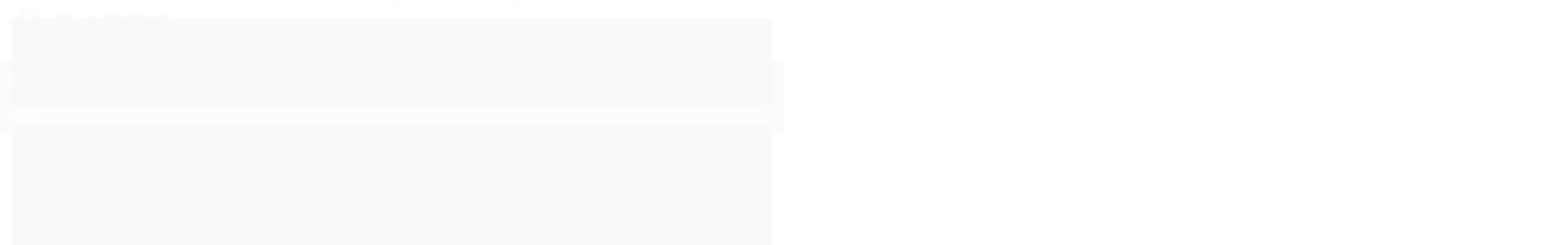

--- FILE ---
content_type: text/html; charset=utf-8
request_url: https://www.sadde.com.br/novo-stimulus-physio-htm-aparelho-de-multicorrentes-02-canais
body_size: 18749
content:

<!DOCTYPE html>
<html lang="pt-br">
  <head>
    <meta charset="utf-8">
    <meta content='width=device-width, initial-scale=1.0, maximum-scale=2.0' name='viewport' />
    <title>Novo Stimulus Physio HTM - Aparelho de Multicorrentes - 04 Canais - SADDE | Tecnologia em Saúde</title>
    <meta http-equiv="X-UA-Compatible" content="IE=edge">
    <meta name="generator" content="Loja Integrada" />

    <link rel="dns-prefetch" href="https://cdn.awsli.com.br/">
    <link rel="preconnect" href="https://cdn.awsli.com.br/">
    <link rel="preconnect" href="https://fonts.googleapis.com">
    <link rel="preconnect" href="https://fonts.gstatic.com" crossorigin>

    
  
      <meta property="og:url" content="https://www.sadde.com.br/novo-stimulus-physio-htm-aparelho-de-multicorrentes-02-canais" />
      <meta property="og:type" content="website" />
      <meta property="og:site_name" content="SADDE | Tecnologia em Saúde" />
      <meta property="og:locale" content="pt_BR" />
    
  <!-- Metadata para o facebook -->
  <meta property="og:type" content="website" />
  <meta property="og:title" content="Novo Stimulus Physio HTM - Aparelho de Multicorrentes - 04 Canais" />
  <meta property="og:image" content="https://cdn.awsli.com.br/800x800/236/236297/produto/104947572/f9ea23b417.jpg" />
  <meta name="twitter:card" content="product" />
  
  <meta name="twitter:domain" content="www.sadde.com.br" />
  <meta name="twitter:url" content="https://www.sadde.com.br/novo-stimulus-physio-htm-aparelho-de-multicorrentes-02-canais?utm_source=twitter&utm_medium=twitter&utm_campaign=twitter" />
  <meta name="twitter:title" content="Novo Stimulus Physio HTM - Aparelho de Multicorrentes - 04 Canais" />
  <meta name="twitter:description" content="O Stimulus Physio 4 Canais é um aparelho de correntes excitomotoras para tratamentos nas áreas da fisioterapia. Com 4 canais de saída com controles independentes, com as correntes TENS, FES, RUSSA, High Force, Medium Force e Soft Force (com frequência de 1000, 2500, 4000 e 8000Hz), ele permite a programação de todos os parâmetros. Além disso, possui 47 protocolos pré-programados, bem como a possibilidade de salvar protocolos individuais. É indicado para fortalecimento muscular, analgesia, reabilitação, drenagem de edemas, reparo tecidual e permite realizar eltroacupuntura. Utilizada para bloquear a dor, a corrente TENS é uma corrente indispensável na reabilitação. Já para a falta de movimento, a corrente FES é ideal, pois auxilia na volta a função do músculo e atua na reaprendizagem do movimento. A corrente Russa e a High, Medium e Soft force, aumentam o tônus muscular e ganho de força, fortalecendo as fibras musculares. Na eletroacupuntura, o Stimulus Physio possui protocolos para reabilitação e estética, utiliza agulhas de acupuntura e é indicado para dor, sedação ou tonificação de pontos e também rejuvenescimento e celulite, entre outros protocolos." />
  <meta name="twitter:image" content="https://cdn.awsli.com.br/300x300/236/236297/produto/104947572/f9ea23b417.jpg" />
  <meta name="twitter:label1" content="Código" />
  <meta name="twitter:data1" content="G2G9TVM9G" />
  <meta name="twitter:label2" content="Disponibilidade" />
  <meta name="twitter:data2" content="Disponível" />


    
  
    <script>
      setTimeout(function() {
        if (typeof removePageLoading === 'function') {
          removePageLoading();
        };
      }, 7000);
    </script>
  



    

  

    <link rel="canonical" href="https://www.sadde.com.br/novo-stimulus-physio-htm-aparelho-de-multicorrentes-02-canais" />
  



  <meta name="description" content="O Stimulus Physio 4 Canais é um aparelho de correntes excitomotoras para tratamentos nas áreas da fisioterapia. Com 4 canais de saída com controles independentes, com as correntes TENS, FES, RUSSA, High Force, Medium Force e Soft Force (com frequência de 1000, 2500, 4000 e 8000Hz), ele permite a programação de todos os parâmetros. Além disso, possui 47 protocolos pré-programados, bem como a possibilidade de salvar protocolos individuais. É indicado para fortalecimento muscular, analgesia, reabilitação, drenagem de edemas, reparo tecidual e permite realizar eltroacupuntura. Utilizada para bloquear a dor, a corrente TENS é uma corrente indispensável na reabilitação. Já para a falta de movimento, a corrente FES é ideal, pois auxilia na volta a função do músculo e atua na reaprendizagem do movimento. A corrente Russa e a High, Medium e Soft force, aumentam o tônus muscular e ganho de força, fortalecendo as fibras musculares. Na eletroacupuntura, o Stimulus Physio possui protocolos para reabilitação e estética, utiliza agulhas de acupuntura e é indicado para dor, sedação ou tonificação de pontos e também rejuvenescimento e celulite, entre outros protocolos." />
  <meta property="og:description" content="O Stimulus Physio 4 Canais é um aparelho de correntes excitomotoras para tratamentos nas áreas da fisioterapia. Com 4 canais de saída com controles independentes, com as correntes TENS, FES, RUSSA, High Force, Medium Force e Soft Force (com frequência de 1000, 2500, 4000 e 8000Hz), ele permite a programação de todos os parâmetros. Além disso, possui 47 protocolos pré-programados, bem como a possibilidade de salvar protocolos individuais. É indicado para fortalecimento muscular, analgesia, reabilitação, drenagem de edemas, reparo tecidual e permite realizar eltroacupuntura. Utilizada para bloquear a dor, a corrente TENS é uma corrente indispensável na reabilitação. Já para a falta de movimento, a corrente FES é ideal, pois auxilia na volta a função do músculo e atua na reaprendizagem do movimento. A corrente Russa e a High, Medium e Soft force, aumentam o tônus muscular e ganho de força, fortalecendo as fibras musculares. Na eletroacupuntura, o Stimulus Physio possui protocolos para reabilitação e estética, utiliza agulhas de acupuntura e é indicado para dor, sedação ou tonificação de pontos e também rejuvenescimento e celulite, entre outros protocolos." />







  <meta name="robots" content="index, follow" />



    
      
        <link rel="shortcut icon" href="https://cdn.awsli.com.br/236/236297/favicon/60ecf1ed01.png" />
      
      <link rel="icon" href="https://cdn.awsli.com.br/236/236297/favicon/60ecf1ed01.png" sizes="192x192">
    
    
      <meta name="theme-color" content="#175E7F">
    

    
      <link rel="stylesheet" href="https://cdn.awsli.com.br/production/static/loja/estrutura/v1/css/all.min.css?v=55c1a87" type="text/css">
    
    <!--[if lte IE 8]><link rel="stylesheet" href="https://cdn.awsli.com.br/production/static/loja/estrutura/v1/css/ie-fix.min.css" type="text/css"><![endif]-->
    <!--[if lte IE 9]><style type="text/css">.lateral-fulbanner { position: relative; }</style><![endif]-->

    

    
    
      <link href="https://fonts.googleapis.com/css2?family=Open%20Sans:wght@300;400;600;700&display=swap" rel="stylesheet">
    

    
      <link rel="stylesheet" href="https://cdn.awsli.com.br/production/static/loja/estrutura/v1/css/bootstrap-responsive.css?v=55c1a87" type="text/css">
      <link rel="stylesheet" href="https://cdn.awsli.com.br/production/static/loja/estrutura/v1/css/style-responsive.css?v=55c1a87">
    

    <link rel="stylesheet" href="/tema.css?v=20250128-012903">

    

    <script type="text/javascript">
      var LOJA_ID = 236297;
      var MEDIA_URL = "https://cdn.awsli.com.br/";
      var API_URL_PUBLIC = 'https://api.awsli.com.br/';
      
        var CARRINHO_PRODS = [];
      
      var ENVIO_ESCOLHIDO = 0;
      var ENVIO_ESCOLHIDO_CODE = 0;
      var CONTRATO_INTERNACIONAL = false;
      var CONTRATO_BRAZIL = !CONTRATO_INTERNACIONAL;
      var IS_STORE_ASYNC = true;
      var IS_CLIENTE_ANONIMO = false;
    </script>

    

    <!-- Editor Visual -->
    

    <script>
      

      const isPreview = JSON.parse(sessionStorage.getItem('preview', true));
      if (isPreview) {
        const url = location.href
        location.search === '' && url + (location.search = '?preview=None')
      }
    </script>

    
      <script src="https://cdn.awsli.com.br/production/static/loja/estrutura/v1/js/all.min.js?v=55c1a87"></script>
    
    <!-- HTML5 shim and Respond.js IE8 support of HTML5 elements and media queries -->
    <!--[if lt IE 9]>
      <script src="https://oss.maxcdn.com/html5shiv/3.7.2/html5shiv.min.js"></script>
      <script src="https://oss.maxcdn.com/respond/1.4.2/respond.min.js"></script>
    <![endif]-->

    <link rel="stylesheet" href="https://cdn.awsli.com.br/production/static/loja/estrutura/v1/css/slick.min.css" type="text/css">
    <script src="https://cdn.awsli.com.br/production/static/loja/estrutura/v1/js/slick.min.js?v=55c1a87"></script>
    <link rel="stylesheet" href="https://cdn.awsli.com.br/production/static/css/jquery.fancybox.min.css" type="text/css" />
    <script src="https://cdn.awsli.com.br/production/static/js/jquery/jquery.fancybox.pack.min.js"></script>

    
    

  
  <link rel="stylesheet" href="https://cdn.awsli.com.br/production/static/loja/estrutura/v1/css/imagezoom.min.css" type="text/css">
  <script src="https://cdn.awsli.com.br/production/static/loja/estrutura/v1/js/jquery.imagezoom.min.js"></script>

  <script type="text/javascript">
    var PRODUTO_ID = '104947572';
    var URL_PRODUTO_FRETE_CALCULAR = 'https://www.sadde.com.br/carrinho/frete';
    var variacoes = undefined;
    var grades = undefined;
    var imagem_grande = "https://cdn.awsli.com.br/2500x2500/236/236297/produto/104947572/f9ea23b417.jpg";
    var produto_grades_imagens = {};
    var produto_preco_sob_consulta = true;
    var produto_preco = undefined;
  </script>
  <script type="text/javascript" src="https://cdn.awsli.com.br/production/static/loja/estrutura/v1/js/produto.min.js?v=55c1a87"></script>
  <script type="text/javascript" src="https://cdn.awsli.com.br/production/static/loja/estrutura/v1/js/eventos-pixel-produto.min.js?v=55c1a87"></script>


    
      
        <!-- Facebook Pixel Code -->
<script>
!function(f,b,e,v,n,t,s){if(f.fbq)return;n=f.fbq=function(){n.callMethod?
n.callMethod.apply(n,arguments):n.queue.push(arguments)};if(!f._fbq)f._fbq=n;
n.push=n;n.loaded=!0;n.version='2.0';n.queue=[];t=b.createElement(e);t.async=!0;
t.src=v;s=b.getElementsByTagName(e)[0];s.parentNode.insertBefore(t,s)}(window,
document,'script','https://connect.facebook.net/en_US/fbevents.js');

fbq('init', '4757619870949500');
fbq('track', "PageView");


  fbq('track', 'ViewContent', {
    
      content_type: 'product',
    
    content_ids: ['G2G9TVM9G'],
    content_name: 'Novo Stimulus Physio HTM \u002D Aparelho de Multicorrentes \u002D 04 Canais',
    value: 1290.00,
    currency: 'BRL'
  });



</script>
<noscript><img height="1" width="1" style="display:none"
src="https://www.facebook.com/tr?id=4757619870949500&ev=PageView&noscript=1"
/></noscript>
<!-- End Facebook Pixel Code -->
      
        <script>
  (function(i,s,o,g,r,a,m){i['GoogleAnalyticsObject']=r;i[r]=i[r]||function(){
  (i[r].q=i[r].q||[]).push(arguments)},i[r].l=1*new Date();a=s.createElement(o),
  m=s.getElementsByTagName(o)[0];a.async=1;a.src=g;m.parentNode.insertBefore(a,m)
  })(window,document,'script','//www.google-analytics.com/analytics.js','ga');

  ga('create', 'UA-205089047-1', document.domain.replace(/^(www|store|loja)\./,''));
  ga('require', 'displayfeatures');
  
  
    ga('set', 'ecomm_prodid', 'G2G9TVM9G');
    ga('set', 'ecomm_pagetype', 'product');
    
  
  
  
  ga('send', 'pageview');
</script>

      
        <!-- Global site tag (gtag.js) - Google Analytics -->
<script async src="https://www.googletagmanager.com/gtag/js?l=LIgtagDataLayer&id=AW-10873153110"></script>
<script>
  window.LIgtagDataLayer = window.LIgtagDataLayer || [];
  function LIgtag(){LIgtagDataLayer.push(arguments);}
  LIgtag('js', new Date());

  LIgtag('set', {
    'currency': 'BRL',
    'country': 'BR'
  });
  
  LIgtag('config', 'AW-10873153110');

  if(window.performance) {
    var timeSincePageLoad = Math.round(performance.now());
    LIgtag('event', 'timing_complete', {
      'name': 'load',
      'time': timeSincePageLoad
    });
  }

  $(document).on('li_view_home', function(_, eventID) {
    LIgtag('event', 'view_home');
  });

  $(document).on('li_select_product', function(_, eventID, data) {
    LIgtag('event', 'select_item', data);
  });

  $(document).on('li_start_contact', function(_, eventID, value) {
    LIgtag('event', 'start_contact', {
      value
    });
  });

  $(document).on('li_view_catalog', function(_, eventID) {
    LIgtag('event', 'view_catalog');
  });

  $(document).on('li_search', function(_, eventID, search_term) {
    LIgtag('event', 'search', {
      search_term
    });
  });

  $(document).on('li_filter_products', function(_, eventID, data) {
    LIgtag('event', 'filter_products', data);
  });

  $(document).on('li_sort_products', function(_, eventID, value) {
    LIgtag('event', 'sort_products', {
      value
    });
  });

  $(document).on('li_view_product', function(_, eventID, item) {
    LIgtag('event', 'view_item', {
      items: [item]
    });
  });

  $(document).on('li_select_variation', function(_, eventID, data) {
    LIgtag('event', 'select_variation', data);
  });

  $(document).on('li_calculate_shipping', function(_, eventID, data) {
    LIgtag('event', 'calculate_shipping', {
      zipcode: data.zipcode
    });
  });

  $(document).on('li_view_cart', function(_, eventID, data) {
    LIgtag('event', 'view_cart', data);
  });

  $(document).on('li_add_to_cart', function(_, eventID, data) {
    LIgtag('event', 'add_to_cart', {
      items: data.items
    });
  });

  $(document).on('li_apply_coupon', function(_, eventID, value) {
    LIgtag('event', 'apply_coupon', {
      value
    });
  });

  $(document).on('li_change_quantity', function(_, eventID, item) {
    LIgtag('event', 'change_quantity', {
      items: [item]
    });
  });

  $(document).on('li_remove_from_cart', function(_, eventID, item) {
    LIgtag('event', 'remove_from_cart', {
      items: [item]
    });
  });

  $(document).on('li_return_home', function(_, eventID) {
    LIgtag('event', 'return_home');
  });

  $(document).on('li_view_checkout', function(_, eventID, data) {
    LIgtag('event', 'begin_checkout', data);
  });

  $(document).on('li_login', function(_, eventID) {
    LIgtag('event', 'login');
  });

  $(document).on('li_change_address', function(_, eventID, value) {
    LIgtag('event', 'change_address', {
      value
    });
  });

  $(document).on('li_change_shipping', function(_, eventID, data) {
    LIgtag('event', 'add_shipping_info', data);
  });

  $(document).on('li_change_payment', function(_, eventID, data) {
    LIgtag('event', 'add_payment_info', data);
  });

  $(document).on('li_start_purchase', function(_, eventID) {
    LIgtag('event', 'start_purchase');
  });

  $(document).on('li_checkout_error', function(_, eventID, value) {
    LIgtag('event', 'checkout_error', {
      value
    });
  });

  $(document).on('li_purchase', function(_, eventID, data) {
    LIgtag('event', 'purchase', data);

    
      LIgtag('event', 'conversion', {
        send_to: 'AW-10873153110/seFDCIuHgZYaENbM3MAo',
        value: data.value,
        currency: data.currency,
        transaction_id: data.transaction_id
      });
    
  });
</script>
      
    

    
<script>
  var url = '/_events/api/setEvent';

  var sendMetrics = function(event, user = {}) {
    var unique_identifier = uuidv4();

    try {
      var data = {
        request: {
          id: unique_identifier,
          environment: 'production'
        },
        store: {
          id: 236297,
          name: 'SADDE | Tecnologia em Saúde',
          test_account: false,
          has_meta_app: window.has_meta_app ?? false,
          li_search: true
        },
        device: {
          is_mobile: /Mobi/.test(window.navigator.userAgent),
          user_agent: window.navigator.userAgent,
          ip: '###device_ip###'
        },
        page: {
          host: window.location.hostname,
          path: window.location.pathname,
          search: window.location.search,
          type: 'product',
          title: document.title,
          referrer: document.referrer
        },
        timestamp: '###server_timestamp###',
        user_timestamp: new Date().toISOString(),
        event,
        origin: 'store'
      };

      if (window.performance) {
        var [timing] = window.performance.getEntriesByType('navigation');

        data['time'] = {
          server_response: Math.round(timing.responseStart - timing.requestStart)
        };
      }

      var _user = {},
          user_email_cookie = $.cookie('user_email'),
          user_data_cookie = $.cookie('LI-UserData');

      if (user_email_cookie) {
        var user_email = decodeURIComponent(user_email_cookie);

        _user['email'] = user_email;
      }

      if (user_data_cookie) {
        var user_data = JSON.parse(user_data_cookie);

        _user['logged'] = user_data.logged;
        _user['id'] = user_data.id ?? undefined;
      }

      $.each(user, function(key, value) {
        _user[key] = value;
      });

      if (!$.isEmptyObject(_user)) {
        data['user'] = _user;
      }

      try {
        var session_identifier = $.cookie('li_session_identifier');

        if (!session_identifier) {
          session_identifier = uuidv4();
        };

        var expiration_date = new Date();

        expiration_date.setTime(expiration_date.getTime() + (30 * 60 * 1000)); // 30 minutos

        $.cookie('li_session_identifier', session_identifier, {
          expires: expiration_date,
          path: '/'
        });

        data['session'] = {
          id: session_identifier
        };
      } catch (err) { }

      try {
        var user_session_identifier = $.cookie('li_user_session_identifier');

        if (!user_session_identifier) {
          user_session_identifier = uuidv4();

          $.cookie('li_user_session_identifier', user_session_identifier, {
            path: '/'
          });
        };

        data['user_session'] = {
          id: user_session_identifier
        };
      } catch (err) { }

      var _cookies = {},
          fbc = $.cookie('_fbc'),
          fbp = $.cookie('_fbp');

      if (fbc) {
        _cookies['fbc'] = fbc;
      }

      if (fbp) {
        _cookies['fbp'] = fbp;
      }

      if (!$.isEmptyObject(_cookies)) {
        data['session']['cookies'] = _cookies;
      }

      try {
        var ab_test_cookie = $.cookie('li_ab_test_running');

        if (ab_test_cookie) {
          var ab_test = JSON.parse(atob(ab_test_cookie));

          if (ab_test.length) {
            data['store']['ab_test'] = ab_test;
          }
        }
      } catch (err) { }

      var _utm = {};

      $.each(sessionStorage, function(key, value) {
        if (key.startsWith('utm_')) {
          var name = key.split('_')[1];

          _utm[name] = value;
        }
      });

      if (!$.isEmptyObject(_utm)) {
        data['session']['utm'] = _utm;
      }

      var controller = new AbortController();

      setTimeout(function() {
        controller.abort();
      }, 5000);

      fetch(url, {
        keepalive: true,
        method: 'POST',
        headers: {
          'Content-Type': 'application/json'
        },
        body: JSON.stringify({ data }),
        signal: controller.signal
      });
    } catch (err) { }

    return unique_identifier;
  }
</script>

    
<script>
  (function() {
    var initABTestHandler = function() {
      try {
        if ($.cookie('li_ab_test_running')) {
          return
        };
        var running_tests = [];

        
        
        
        

        var running_tests_to_cookie = JSON.stringify(running_tests);
        running_tests_to_cookie = btoa(running_tests_to_cookie);
        $.cookie('li_ab_test_running', running_tests_to_cookie, {
          path: '/'
        });

        
        if (running_tests.length > 0) {
          setTimeout(function() {
            $.ajax({
              url: "/conta/status"
            });
          }, 500);
        };

      } catch (err) { }
    }
    setTimeout(initABTestHandler, 500);
  }());
</script>

    
<script>
  $(function() {
    // Clicar em um produto
    $('.listagem-item').click(function() {
      var row, column;

      var $list = $(this).closest('[data-produtos-linha]'),
          index = $(this).closest('li').index();

      if($list.find('.listagem-linha').length === 1) {
        var productsPerRow = $list.data('produtos-linha');

        row = Math.floor(index / productsPerRow) + 1;
        column = (index % productsPerRow) + 1;
      } else {
        row = $(this).closest('.listagem-linha').index() + 1;
        column = index + 1;
      }

      var body = {
        item_id: $(this).attr('data-id'),
        item_sku: $(this).find('.produto-sku').text(),
        item_name: $(this).find('.nome-produto').text().trim(),
        item_row: row,
        item_column: column
      };

      var eventID = sendMetrics({
        type: 'event',
        name: 'select_product',
        data: body
      });

      $(document).trigger('li_select_product', [eventID, body]);
    });

    // Clicar no "Fale Conosco"
    $('#modalContato').on('show', function() {
      var value = 'Fale Conosco';

      var eventID = sendMetrics({
        type: 'event',
        name: 'start_contact',
        data: { text: value }
      });

      $(document).trigger('li_start_contact', [eventID, value]);
    });

    // Clicar no WhatsApp
    $('.li-whatsapp a').click(function() {
      var value = 'WhatsApp';

      var eventID = sendMetrics({
        type: 'event',
        name: 'start_contact',
        data: { text: value }
      });

      $(document).trigger('li_start_contact', [eventID, value]);
    });

    
      // Visualizar o produto
      var body = {
        item_id: '104947572',
        item_sku: 'G2G9TVM9G',
        item_name: 'Novo Stimulus Physio HTM - Aparelho de Multicorrentes - 04 Canais',
        item_category: 'Drenagem Linfática',
        item_type: 'product',
        
        quantity: 1
      };

      var params = new URLSearchParams(window.location.search),
          recommendation_shelf = null,
          recommendation = {};

      if (
        params.has('recomendacao_id') &&
        params.has('email_ref') &&
        params.has('produtos_recomendados')
      ) {
        recommendation['email'] = {
          id: params.get('recomendacao_id'),
          email_id: params.get('email_ref'),
          products: $.map(params.get('produtos_recomendados').split(','), function(value) {
            return parseInt(value)
          })
        };
      }

      if (recommendation_shelf) {
        recommendation['shelf'] = recommendation_shelf;
      }

      if (!$.isEmptyObject(recommendation)) {
        body['recommendation'] = recommendation;
      }

      var eventID = sendMetrics({
        type: 'pageview',
        name: 'view_product',
        data: body
      });

      $(document).trigger('li_view_product', [eventID, body]);

      // Calcular frete
      $('#formCalcularCep').submit(function() {
        $(document).ajaxSuccess(function(event, xhr, settings) {
          try {
            var url = new URL(settings.url);

            if(url.pathname !== '/carrinho/frete') return;

            var data = xhr.responseJSON;

            if(data.error) return;

            var params = url.searchParams;

            var body = {
              zipcode: params.get('cep'),
              deliveries: $.map(data, function(delivery) {
                if(delivery.msgErro) return;

                return {
                  id: delivery.id,
                  name: delivery.name,
                  price: delivery.price,
                  delivery_time: delivery.deliveryTime
                };
              })
            };

            var eventID = sendMetrics({
              type: 'event',
              name: 'calculate_shipping',
              data: body
            });

            $(document).trigger('li_calculate_shipping', [eventID, body]);

            $(document).off('ajaxSuccess');
          } catch(error) {}
        });
      });

      // Visualizar compre junto
      $(document).on('buy_together_ready', function() {
        var $buyTogether = $('.compre-junto');

        var observer = new IntersectionObserver(function(entries) {
          entries.forEach(function(entry) {
            if(entry.isIntersecting) {
              var body = {
                title: $buyTogether.find('.compre-junto__titulo').text(),
                id: $buyTogether.data('id'),
                items: $buyTogether.find('.compre-junto__produto').map(function() {
                  var $product = $(this);

                  return {
                    item_id: $product.attr('data-id'),
                    item_sku: $product.attr('data-code'),
                    item_name: $product.find('.compre-junto__nome').text(),
                    full_price: $product.find('.compre-junto__preco--regular').data('price') || null,
                    promotional_price: $product.find('.compre-junto__preco--promocional').data('price') || null
                  };
                }).get()
              };

              var eventID = sendMetrics({
                type: 'event',
                name: 'view_buy_together',
                data: body
              });

              $(document).trigger('li_view_buy_together', [eventID, body]);

              observer.disconnect();
            }
          });
        }, { threshold: 1.0 });

        observer.observe($buyTogether.get(0));

        $('.compre-junto__atributo--grade').click(function(event) {
          if(!event.originalEvent) return;

          var body = {
            grid_name: $(this).closest('.compre-junto__atributos').data('grid'),
            variation_name: $(this).data('variation')
          };

          var eventID = sendMetrics({
            type: 'event',
            name: 'select_buy_together_variation',
            data: body
          });

          $(document).trigger('li_select_buy_together_variation', [eventID, body]);
        });

        $('.compre-junto__atributo--lista').change(function(event) {
          if(!event.originalEvent) return;

          var $selectedOption = $(this).find('option:selected');

          if(!$selectedOption.is('[value]')) return;

          var body = {
            grid_name: $(this).closest('.compre-junto__atributos').data('grid'),
            variation_name: $selectedOption.text()
          };

          var eventID = sendMetrics({
            type: 'event',
            name: 'select_buy_together_variation',
            data: body
          });

          $(document).trigger('li_select_buy_together_variation', [eventID, body]);
        });
      });

      // Selecionar uma variação
      $('.atributo-item').click(function(event) {
        if(!event.originalEvent) return;

        var body = {
          grid_name: $(this).data('grade-nome'),
          variation_name: $(this).data('variacao-nome')
        };

        var eventID = sendMetrics({
          type: 'event',
          name: 'select_variation',
          data: body
        });

        $(document).trigger('li_select_variation', [eventID, body]);
      });
    
  });
</script>


    
	<!-- lojaintegrada-google-shopping -->
  
      <meta name="google-site-verification" content="4lbviIpY44ZVp9-nXH53JvuiAGyks_Fx5kwBWFP4HfI" />
  


    
      
        <link href="//cdn.awsli.com.br/temasv2/984/__theme_custom.css?v=1585602710" rel="stylesheet" type="text/css">
<script src="//cdn.awsli.com.br/temasv2/984/__theme_custom.js?v=1585602710"></script>
      
    

    
      <link rel="stylesheet" href="/avancado.css?v=20250128-012903" type="text/css" />
    

    

    
  <link rel="manifest" href="/manifest.json" />




  </head>
  <body class="pagina-produto produto-104947572   modo-catalogo-com-preco">
    <div id="fb-root"></div>
    
  
    <div id="full-page-loading">
      <div class="conteiner" style="height: 100%;">
        <div class="loading-placeholder-content">
          <div class="loading-placeholder-effect loading-placeholder-header"></div>
          <div class="loading-placeholder-effect loading-placeholder-body"></div>
        </div>
      </div>
      <script>
        var is_full_page_loading = true;
        function removePageLoading() {
          if (is_full_page_loading) {
            try {
              $('#full-page-loading').remove();
            } catch(e) {}
            try {
              var div_loading = document.getElementById('full-page-loading');
              if (div_loading) {
                div_loading.remove();
              };
            } catch(e) {}
            is_full_page_loading = false;
          };
        };
        $(function() {
          setTimeout(function() {
            removePageLoading();
          }, 1);
        });
      </script>
      <style>
        #full-page-loading { position: fixed; z-index: 9999999; margin: auto; top: 0; left: 0; bottom: 0; right: 0; }
        #full-page-loading:before { content: ''; display: block; position: fixed; top: 0; left: 0; width: 100%; height: 100%; background: rgba(255, 255, 255, .98); background: radial-gradient(rgba(255, 255, 255, .99), rgba(255, 255, 255, .98)); }
        .loading-placeholder-content { height: 100%; display: flex; flex-direction: column; position: relative; z-index: 1; }
        .loading-placeholder-effect { background-color: #F9F9F9; border-radius: 5px; width: 100%; animation: pulse-loading 1.5s cubic-bezier(0.4, 0, 0.6, 1) infinite; }
        .loading-placeholder-content .loading-placeholder-body { flex-grow: 1; margin-bottom: 30px; }
        .loading-placeholder-content .loading-placeholder-header { height: 20%; min-height: 100px; max-height: 200px; margin: 30px 0; }
        @keyframes pulse-loading{50%{opacity:.3}}
      </style>
    </div>
  



    
      
        




<div class="barra-inicial fundo-secundario">
  <div class="conteiner">
    <div class="row-fluid">
      <div class="lista-redes span3 hidden-phone">
        
          <ul>
            
              <li>
                <a href="https://facebook.com/saddeoficial" target="_blank" aria-label="Siga nos no Facebook"><i class="icon-facebook"></i></a>
              </li>
            
            
            
            
            
              <li>
                <a href="https://instagram.com/saddeoficial" target="_blank" aria-label="Siga nos no Instagram"><i class="icon-instagram"></i></a>
              </li>
            
            
            
          </ul>
        
      </div>
      <div class="canais-contato span9">
        <ul>
          <li class="hidden-phone">
            <a href="#modalContato" data-toggle="modal" data-target="#modalContato">
              <i class="icon-comment"></i>
              Fale Conosco
            </a>
          </li>
          
            <li>
              <span>
                <i class="icon-phone"></i>Telefone: (24) 98865-7494
              </span>
            </li>
          
          
            <li class="tel-whatsapp">
              <span>
                <i class="fa fa-whatsapp"></i>Whatsapp: (24) 98865-7494
              </span>
            </li>
          
          
        </ul>
      </div>
    </div>
  </div>
</div>

      
    

    <div class="conteiner-principal">
      
        
          
<div id="cabecalho">

  <div class="atalhos-mobile visible-phone fundo-secundario borda-principal">
    <ul>

      <li><a href="https://www.sadde.com.br/" class="icon-home"> </a></li>
      
      
        <li class="menu-user-logged" style="display: none;"><a href="https://www.sadde.com.br/conta/logout" class="icon-signout menu-user-logout"> </a></li>
      
      
      <li class="vazia"><span>&nbsp;</span></li>

    </ul>
  </div>

  <div class="conteiner">
    <div class="row-fluid">
      <div class="span3">
        <h2 class="logo cor-secundaria">
          <a href="https://www.sadde.com.br/" title="SADDE | Tecnologia em Saúde">
            
            <img src="https://cdn.awsli.com.br/400x300/236/236297/logo/a200f09fc8.png" alt="SADDE | Tecnologia em Saúde" />
            
          </a>
        </h2>


      </div>

      <div class="conteudo-topo span9">
        <div class="superior row-fluid hidden-phone">
          <div class="span8">
            
          </div>
          <div class="span4">
            <ul class="acoes-conta borda-alpha">
              
              
            </ul>
          </div>
        </div>

        <div class="inferior row-fluid ">
          <div class="span12 busca-mobile">
            <a href="javascript:;" class="atalho-menu visible-phone icon-th botao principal"> </a>

            <div class="busca borda-alpha">
              <form id="form-buscar" action="/buscar" method="get">
                <input id="auto-complete" type="text" name="q" placeholder="Digite o que você procura" value="" autocomplete="off" maxlength="255" />
                <button class="botao botao-busca icon-search fundo-secundario" aria-label="Buscar"></button>
              </form>
            </div>

          </div>

          
        </div>

      </div>
    </div>
    


  
    
      
<div class="menu superior">
  <ul class="nivel-um">
    


    

  


    
      <li class="categoria-id-22877452  borda-principal">
        <a href="https://www.sadde.com.br/criolipolise-" title="Criolipólise">
          <strong class="titulo cor-secundaria">Criolipólise</strong>
          
        </a>
        
      </li>
    
      <li class="categoria-id-22877455  borda-principal">
        <a href="https://www.sadde.com.br/ozonioterapia" title="Ozonioterapia">
          <strong class="titulo cor-secundaria">Ozonioterapia</strong>
          
        </a>
        
      </li>
    
      <li class="categoria-id-22799364  borda-principal">
        <a href="https://www.sadde.com.br/endolaser-22799364" title="Endolaser">
          <strong class="titulo cor-secundaria">Endolaser</strong>
          
        </a>
        
      </li>
    
      <li class="categoria-id-22851145  borda-principal">
        <a href="https://www.sadde.com.br/laser-de-despigmentacao-22851145" title="Despigmentação">
          <strong class="titulo cor-secundaria">Despigmentação</strong>
          
        </a>
        
      </li>
    
      <li class="categoria-id-22851062  borda-principal">
        <a href="https://www.sadde.com.br/laser-de-thulium-22851062" title="Laser de Thulium">
          <strong class="titulo cor-secundaria">Laser de Thulium</strong>
          
        </a>
        
      </li>
    
      <li class="categoria-id-18004415  borda-principal">
        <a href="https://www.sadde.com.br/outletdasadde" title="OUTLET">
          <strong class="titulo cor-secundaria">OUTLET</strong>
          
        </a>
        
      </li>
    
      <li class="categoria-id-18004351 com-filho borda-principal">
        <a href="https://www.sadde.com.br/lancamentos" title="LANÇAMENTOS">
          <strong class="titulo cor-secundaria">LANÇAMENTOS</strong>
          
            <i class="icon-chevron-down fundo-secundario"></i>
          
        </a>
        
          <ul class="nivel-dois borda-alpha">
            

  <li class="categoria-id-23350929 ">
    <a href="https://www.sadde.com.br/endermologia-23350929" title="Endermologia">
      
      Endermologia
    </a>
    
  </li>

  <li class="categoria-id-23351276 ">
    <a href="https://www.sadde.com.br/laser-estacionario-23351276" title="Laser Estacionário">
      
      Laser Estacionário
    </a>
    
  </li>

  <li class="categoria-id-23350871 ">
    <a href="https://www.sadde.com.br/scaner-23350871" title="Scaner">
      
      Scaner
    </a>
    
  </li>

  <li class="categoria-id-23351051 ">
    <a href="https://www.sadde.com.br/termofrequencia-23351051" title="Termofrequência">
      
      Termofrequência
    </a>
    
  </li>


          </ul>
        
      </li>
    
      <li class="categoria-id-18005993 com-filho borda-principal">
        <a href="https://www.sadde.com.br/estetica" title="ESTÉTICA">
          <strong class="titulo cor-secundaria">ESTÉTICA</strong>
          
            <i class="icon-chevron-down fundo-secundario"></i>
          
        </a>
        
          <ul class="nivel-dois borda-alpha">
            

  <li class="categoria-id-1601529 com-filho">
    <a href="https://www.sadde.com.br/acessorios" title="ACESSÓRIOS">
      
        <i class="icon-chevron-right fundo-secundario"></i>
      
      ACESSÓRIOS
    </a>
    
      <ul class="nivel-tres">
        
          

  <li class="categoria-id-1602369 ">
    <a href="https://www.sadde.com.br/estetica-" title="Estética">
      
      Estética
    </a>
    
  </li>

  <li class="categoria-id-18221032 ">
    <a href="https://www.sadde.com.br/lupas-18221032" title="Lupas">
      
      Lupas
    </a>
    
  </li>

  <li class="categoria-id-1602166 ">
    <a href="https://www.sadde.com.br/mantas" title="Mantas">
      
      Mantas
    </a>
    
  </li>


        
      </ul>
    
  </li>

  <li class="categoria-id-804634 ">
    <a href="https://www.sadde.com.br/dermografos" title="DERMOGRAFOS">
      
      DERMOGRAFOS
    </a>
    
  </li>

  <li class="categoria-id-18006093 ">
    <a href="https://www.sadde.com.br/injetaveis" title="INJETÁVEIS">
      
      INJETÁVEIS
    </a>
    
  </li>

  <li class="categoria-id-13741155 com-filho">
    <a href="https://www.sadde.com.br/intradermoterapia" title="INTRADERMOTERAPIA">
      
        <i class="icon-chevron-right fundo-secundario"></i>
      
      INTRADERMOTERAPIA
    </a>
    
      <ul class="nivel-tres">
        
          

  <li class="categoria-id-14741099 ">
    <a href="https://www.sadde.com.br/massageador" title="Massageador">
      
      Massageador
    </a>
    
  </li>

  <li class="categoria-id-14383512 ">
    <a href="https://www.sadde.com.br/mesoterapia" title="Mesoterapia">
      
      Mesoterapia
    </a>
    
  </li>


        
      </ul>
    
  </li>

  <li class="categoria-id-18011882 com-filho">
    <a href="https://www.sadde.com.br/tratamentos" title="TRATAMENTOS">
      
        <i class="icon-chevron-right fundo-secundario"></i>
      
      TRATAMENTOS
    </a>
    
      <ul class="nivel-tres">
        
          

  <li class="categoria-id-18011891 ">
    <a href="https://www.sadde.com.br/acne" title="Acne">
      
      Acne
    </a>
    
  </li>

  <li class="categoria-id-18015111 ">
    <a href="https://www.sadde.com.br/alopecia-18015111" title="Alopécia">
      
      Alopécia
    </a>
    
  </li>

  <li class="categoria-id-18014986 ">
    <a href="https://www.sadde.com.br/analgesia-18014986" title="Analgesia">
      
      Analgesia
    </a>
    
  </li>

  <li class="categoria-id-18012022 ">
    <a href="https://www.sadde.com.br/autoclaves" title="Autoclaves">
      
      Autoclaves
    </a>
    
  </li>

  <li class="categoria-id-18016650 ">
    <a href="https://www.sadde.com.br/bactericida-18016650" title="Bactericida">
      
      Bactericida
    </a>
    
  </li>

  <li class="categoria-id-18011899 ">
    <a href="https://www.sadde.com.br/celulite" title="Celulite">
      
      Celulite
    </a>
    
  </li>

  <li class="categoria-id-18011916 ">
    <a href="https://www.sadde.com.br/cicatrizacao/queloides" title="Cicatrização/Quelóides">
      
      Cicatrização/Quelóides
    </a>
    
  </li>

  <li class="categoria-id-18018735 ">
    <a href="https://www.sadde.com.br/drenagem-facial-18018735" title="Drenagem facial">
      
      Drenagem facial
    </a>
    
  </li>

  <li class="categoria-id-18012057 ">
    <a href="https://www.sadde.com.br/drenagem-linfatica" title="Drenagem Linfática">
      
      Drenagem Linfática
    </a>
    
  </li>

  <li class="categoria-id-18018224 ">
    <a href="https://www.sadde.com.br/edemas-18018224" title="Edemas">
      
      Edemas
    </a>
    
  </li>

  <li class="categoria-id-18057461 ">
    <a href="https://www.sadde.com.br/eliminacao-de-toxinas-18057461" title="Eliminação de Toxinas">
      
      Eliminação de Toxinas
    </a>
    
  </li>

  <li class="categoria-id-18014819 ">
    <a href="https://www.sadde.com.br/envelhecimento-facial-18014819" title="Envelhecimento facial">
      
      Envelhecimento facial
    </a>
    
  </li>

  <li class="categoria-id-18018226 ">
    <a href="https://www.sadde.com.br/estase-venosa-18018226" title="Estase Venosa">
      
      Estase Venosa
    </a>
    
  </li>

  <li class="categoria-id-18014938 ">
    <a href="https://www.sadde.com.br/estetica-intima-18014938" title="Estética íntima">
      
      Estética íntima
    </a>
    
  </li>

  <li class="categoria-id-18012060 ">
    <a href="https://www.sadde.com.br/estrias-e-rugas" title="Estrias e Rugas">
      
      Estrias e Rugas
    </a>
    
  </li>

  <li class="categoria-id-18012035 ">
    <a href="https://www.sadde.com.br/fibrose-e-aderencias" title="Fibrose e Aderências">
      
      Fibrose e Aderências
    </a>
    
  </li>

  <li class="categoria-id-18011901 ">
    <a href="https://www.sadde.com.br/flacidez" title="Flacidez">
      
      Flacidez
    </a>
    
  </li>

  <li class="categoria-id-18013492 ">
    <a href="https://www.sadde.com.br/fonoforese-18013492" title="Fonoforese">
      
      Fonoforese
    </a>
    
  </li>

  <li class="categoria-id-18012058 ">
    <a href="https://www.sadde.com.br/fortalecimento-muscular" title="Fortalecimento Muscular">
      
      Fortalecimento Muscular
    </a>
    
  </li>

  <li class="categoria-id-18016652 ">
    <a href="https://www.sadde.com.br/fungicida-18016652" title="Fungicida">
      
      Fungicida
    </a>
    
  </li>

  <li class="categoria-id-18012032 ">
    <a href="https://www.sadde.com.br/gordura-localizada" title="Gordura Localizada">
      
      Gordura Localizada
    </a>
    
  </li>

  <li class="categoria-id-18018110 ">
    <a href="https://www.sadde.com.br/hidratacao-18018110" title="Hidratação">
      
      Hidratação
    </a>
    
  </li>

  <li class="categoria-id-18012018 ">
    <a href="https://www.sadde.com.br/hidrolipoclasia" title="Hidrolipoclasia">
      
      Hidrolipoclasia
    </a>
    
  </li>

  <li class="categoria-id-18015112 ">
    <a href="https://www.sadde.com.br/ilib-transcutaneo-18015112" title="ILIB Transcutâneo">
      
      ILIB Transcutâneo
    </a>
    
  </li>

  <li class="categoria-id-18018129 ">
    <a href="https://www.sadde.com.br/incontinencia-urinaria-18018129" title="Incontinência Urinária">
      
      Incontinência Urinária
    </a>
    
  </li>

  <li class="categoria-id-18018789 ">
    <a href="https://www.sadde.com.br/ionizacao-18018789" title="Ionização">
      
      Ionização
    </a>
    
  </li>

  <li class="categoria-id-18018588 ">
    <a href="https://www.sadde.com.br/limpeza-de-pele-18018588" title="Limpeza de Pele">
      
      Limpeza de Pele
    </a>
    
  </li>

  <li class="categoria-id-18015113 ">
    <a href="https://www.sadde.com.br/linfedema-18015113" title="Linfedema">
      
      Linfedema
    </a>
    
  </li>

  <li class="categoria-id-18011886 ">
    <a href="https://www.sadde.com.br/manchas" title="Manchas">
      
      Manchas
    </a>
    
  </li>

  <li class="categoria-id-18012062 ">
    <a href="https://www.sadde.com.br/massagem-e-spa" title="Massagem e Spa">
      
      Massagem e Spa
    </a>
    
  </li>

  <li class="categoria-id-18015119 ">
    <a href="https://www.sadde.com.br/melasma-18015119" title="Melasma">
      
      Melasma
    </a>
    
  </li>

  <li class="categoria-id-18012005 ">
    <a href="https://www.sadde.com.br/microagulhamento" title="Microagulhamento">
      
      Microagulhamento
    </a>
    
  </li>

  <li class="categoria-id-18011965 ">
    <a href="https://www.sadde.com.br/peeling" title="Peeling">
      
      Peeling
    </a>
    
  </li>

  <li class="categoria-id-18014992 ">
    <a href="https://www.sadde.com.br/permeacao-de-ativos-18014992" title="Permeação de ativos">
      
      Permeação de ativos
    </a>
    
  </li>

  <li class="categoria-id-18028876 ">
    <a href="https://www.sadde.com.br/pos-parto-18028876" title="Pós Parto">
      
      Pós Parto
    </a>
    
  </li>

  <li class="categoria-id-18011937 ">
    <a href="https://www.sadde.com.br/pre-e-pos-operatorio" title="Pré e Pós Operatório">
      
      Pré e Pós Operatório
    </a>
    
  </li>

  <li class="categoria-id-18013490 ">
    <a href="https://www.sadde.com.br/reabilitacao-18013490" title="Reabilitação">
      
      Reabilitação
    </a>
    
  </li>

  <li class="categoria-id-18011897 ">
    <a href="https://www.sadde.com.br/rejuvenescimento" title="Rejuvenescimento">
      
      Rejuvenescimento
    </a>
    
  </li>

  <li class="categoria-id-18016194 ">
    <a href="https://www.sadde.com.br/remodelamento-dermico-18016194" title="Remodelamento dérmico">
      
      Remodelamento dérmico
    </a>
    
  </li>

  <li class="categoria-id-18014989 ">
    <a href="https://www.sadde.com.br/reparacao-tecidual-18014989" title="Reparação Tecidual">
      
      Reparação Tecidual
    </a>
    
  </li>

  <li class="categoria-id-18013489 ">
    <a href="https://www.sadde.com.br/retencao-hidrica-18013489" title="Retenção Hidrica">
      
      Retenção Hidrica
    </a>
    
  </li>

  <li class="categoria-id-18018755 ">
    <a href="https://www.sadde.com.br/terapia-capilar-18018755" title="Terapia Capilar">
      
      Terapia Capilar
    </a>
    
  </li>

  <li class="categoria-id-18015134 ">
    <a href="https://www.sadde.com.br/terapia-fotodinamica-18015134" title="Terapia Fotodinâmica">
      
      Terapia Fotodinâmica
    </a>
    
  </li>

  <li class="categoria-id-18018770 ">
    <a href="https://www.sadde.com.br/terapia-vascular-18018770" title="Terapia Vascular">
      
      Terapia Vascular
    </a>
    
  </li>


        
      </ul>
    
  </li>


          </ul>
        
      </li>
    
      <li class="categoria-id-804621 com-filho borda-principal">
        <a href="https://www.sadde.com.br/moveis-e-macas" title="MÓVEIS CLÍNICOS">
          <strong class="titulo cor-secundaria">MÓVEIS CLÍNICOS</strong>
          
            <i class="icon-chevron-down fundo-secundario"></i>
          
        </a>
        
          <ul class="nivel-dois borda-alpha">
            

  <li class="categoria-id-13740978 ">
    <a href="https://www.sadde.com.br/camas" title="Camas">
      
      Camas
    </a>
    
  </li>

  <li class="categoria-id-804623 ">
    <a href="https://www.sadde.com.br/carrinhos" title="Carrinhos">
      
      Carrinhos
    </a>
    
  </li>

  <li class="categoria-id-13740949 ">
    <a href="https://www.sadde.com.br/escadinhas" title="Escadinhas">
      
      Escadinhas
    </a>
    
  </li>

  <li class="categoria-id-804622 ">
    <a href="https://www.sadde.com.br/macas" title="Macas">
      
      Macas
    </a>
    
  </li>

  <li class="categoria-id-13740979 ">
    <a href="https://www.sadde.com.br/poltronas" title="Mochos e Poltronas">
      
      Mochos e Poltronas
    </a>
    
  </li>


          </ul>
        
      </li>
    
      <li class="categoria-id-18006048 com-filho borda-principal">
        <a href="https://www.sadde.com.br/marcas" title="MARCAS">
          <strong class="titulo cor-secundaria">MARCAS</strong>
          
            <i class="icon-chevron-down fundo-secundario"></i>
          
        </a>
        
          <ul class="nivel-dois borda-alpha">
            

  <li class="categoria-id-18176028 ">
    <a href="https://www.sadde.com.br/bioset-18176028" title="Bioset">
      
      Bioset
    </a>
    
  </li>

  <li class="categoria-id-18011312 ">
    <a href="https://www.sadde.com.br/bioterm" title="Bioterm">
      
      Bioterm
    </a>
    
  </li>

  <li class="categoria-id-18011309 ">
    <a href="https://www.sadde.com.br/biotron" title="Biotron">
      
      Biotron
    </a>
    
  </li>

  <li class="categoria-id-18025830 ">
    <a href="https://www.sadde.com.br/dermocamp" title="Dermocamp">
      
      Dermocamp
    </a>
    
  </li>

  <li class="categoria-id-18011311 ">
    <a href="https://www.sadde.com.br/estek" title="Estek">
      
      Estek
    </a>
    
  </li>

  <li class="categoria-id-18025920 ">
    <a href="https://www.sadde.com.br/fismatek" title="Fismatek">
      
      Fismatek
    </a>
    
  </li>

  <li class="categoria-id-18011305 ">
    <a href="https://www.sadde.com.br/htm" title="HTM">
      
      HTM
    </a>
    
  </li>

  <li class="categoria-id-18025927 ">
    <a href="https://www.sadde.com.br/ice-protection" title="Ice Protection">
      
      Ice Protection
    </a>
    
  </li>

  <li class="categoria-id-18011308 ">
    <a href="https://www.sadde.com.br/kld" title="KLD">
      
      KLD
    </a>
    
  </li>

  <li class="categoria-id-18025838 com-filho">
    <a href="https://www.sadde.com.br/medical-san" title="Medical San">
      
        <i class="icon-chevron-right fundo-secundario"></i>
      
      Medical San
    </a>
    
      <ul class="nivel-tres">
        
          

  <li class="categoria-id-18025985 ">
    <a href="https://www.sadde.com.br/medstart" title="MedStart">
      
      MedStart
    </a>
    
  </li>


        
      </ul>
    
  </li>

  <li class="categoria-id-18025913 ">
    <a href="https://www.sadde.com.br/mmo" title="MMO">
      
      MMO
    </a>
    
  </li>

  <li class="categoria-id-18025916 ">
    <a href="https://www.sadde.com.br/salus" title="Salus">
      
      Salus
    </a>
    
  </li>

  <li class="categoria-id-18011304 ">
    <a href="https://www.sadde.com.br/smart" title="Smart Gr">
      
      Smart Gr
    </a>
    
  </li>

  <li class="categoria-id-18011300 ">
    <a href="https://www.sadde.com.br/tonederm" title="Tonederm">
      
      Tonederm
    </a>
    
  </li>


          </ul>
        
      </li>
    
  </ul>
</div>

    
  


  </div>
  <span id="delimitadorBarra"></span>
</div>

          

  


        
      

      
  
    <div class="secao-banners">
      <div class="conteiner">
        
          <div class="banner cheio">
            <div class="row-fluid">
              

<div class="span12">
  <div class="flexslider">
    <ul class="slides">
      
        
          
<li>
  
    
        <img src="https://cdn.awsli.com.br/1920x1920/236/236297/banner/banner---ecommerce-sadde-2025-fusion-gv6jf1cn8d.jpg" alt="Lançamento Fusion" />
    
    
      <p class="info-banner titulo">Lançamento Fusion</p>
    
  
  
</li>

        
      
    </ul>
  </div>
</div>

            </div>
          </div>
        
        
      </div>
    </div>
  


      <div id="corpo">
        <div class="conteiner">
          

          
  


          
            <div class="secao-principal row-fluid sem-coluna">
              

              
  <div class="span12 produto" itemscope="itemscope" itemtype="http://schema.org/Product">
    <div class="row-fluid">
      <div class="span6">
        
        <div class="conteiner-imagem">
          <div>
            
              <a href="https://cdn.awsli.com.br/2500x2500/236/236297/produto/104947572/f9ea23b417.jpg" title="Ver imagem grande do produto" id="abreZoom" style="display: none;"><i class="icon-zoom-in"></i></a>
            
            <img  src="https://cdn.awsli.com.br/600x450/236/236297/produto/104947572/f9ea23b417.jpg" alt="Novo Stimulus Physio HTM - Aparelho de Multicorrentes - 04 Canais" id="imagemProduto" itemprop="image" />
          </div>
        </div>
        <div class="produto-thumbs thumbs-horizontal ">
          <div id="carouselImagem" class="flexslider ">
            <ul class="miniaturas slides">
              
                <li>
                  <a href="javascript:;" title="Novo Stimulus Physio HTM - Aparelho de Multicorrentes - 04 Canais - Imagem 1" data-imagem-grande="https://cdn.awsli.com.br/2500x2500/236/236297/produto/104947572/f9ea23b417.jpg" data-imagem-id="120108031">
                    <span>
                      <img  src="https://cdn.awsli.com.br/64x50/236/236297/produto/104947572/f9ea23b417.jpg" alt="Novo Stimulus Physio HTM - Aparelho de Multicorrentes - 04 Canais - Imagem 1" data-largeimg="https://cdn.awsli.com.br/2500x2500/236/236297/produto/104947572/f9ea23b417.jpg" data-mediumimg="https://cdn.awsli.com.br/600x450/236/236297/produto/104947572/f9ea23b417.jpg" />
                    </span>
                  </a>
                </li>
              
                <li>
                  <a href="javascript:;" title="Novo Stimulus Physio HTM - Aparelho de Multicorrentes - 04 Canais - Imagem 2" data-imagem-grande="https://cdn.awsli.com.br/2500x2500/236/236297/produto/104947572/d51ed41390.jpg" data-imagem-id="120108034">
                    <span>
                      <img  src="https://cdn.awsli.com.br/64x50/236/236297/produto/104947572/d51ed41390.jpg" alt="Novo Stimulus Physio HTM - Aparelho de Multicorrentes - 04 Canais - Imagem 2" data-largeimg="https://cdn.awsli.com.br/2500x2500/236/236297/produto/104947572/d51ed41390.jpg" data-mediumimg="https://cdn.awsli.com.br/600x450/236/236297/produto/104947572/d51ed41390.jpg" />
                    </span>
                  </a>
                </li>
              
                <li>
                  <a href="javascript:;" title="Novo Stimulus Physio HTM - Aparelho de Multicorrentes - 04 Canais - Imagem 3" data-imagem-grande="https://cdn.awsli.com.br/2500x2500/236/236297/produto/104947572/abc3c3976f.jpg" data-imagem-id="120108032">
                    <span>
                      <img  src="https://cdn.awsli.com.br/64x50/236/236297/produto/104947572/abc3c3976f.jpg" alt="Novo Stimulus Physio HTM - Aparelho de Multicorrentes - 04 Canais - Imagem 3" data-largeimg="https://cdn.awsli.com.br/2500x2500/236/236297/produto/104947572/abc3c3976f.jpg" data-mediumimg="https://cdn.awsli.com.br/600x450/236/236297/produto/104947572/abc3c3976f.jpg" />
                    </span>
                  </a>
                </li>
              
                <li>
                  <a href="javascript:;" title="Novo Stimulus Physio HTM - Aparelho de Multicorrentes - 04 Canais - Imagem 4" data-imagem-grande="https://cdn.awsli.com.br/2500x2500/236/236297/produto/104947572/c5e874d0dc.jpg" data-imagem-id="120108033">
                    <span>
                      <img  src="https://cdn.awsli.com.br/64x50/236/236297/produto/104947572/c5e874d0dc.jpg" alt="Novo Stimulus Physio HTM - Aparelho de Multicorrentes - 04 Canais - Imagem 4" data-largeimg="https://cdn.awsli.com.br/2500x2500/236/236297/produto/104947572/c5e874d0dc.jpg" data-mediumimg="https://cdn.awsli.com.br/600x450/236/236297/produto/104947572/c5e874d0dc.jpg" />
                    </span>
                  </a>
                </li>
              
            </ul>
          </div>
        </div>
        
          
        

        <!--googleoff: all-->

        <div class="produto-compartilhar">
          <div class="lista-redes">
            <div class="addthis_toolbox addthis_default_style addthis_32x32_style">
              <ul>
                <li class="visible-phone">
                  <a href="https://api.whatsapp.com/send?text=Novo%20Stimulus%20Physio%20HTM%20-%20Aparelho%20de%20Multicorrentes%20-%2004%20Canais%20http%3A%2F%2Fwww.sadde.com.br/novo-stimulus-physio-htm-aparelho-de-multicorrentes-02-canais" target="_blank"><i class="fa fa-whatsapp"></i></a>
                </li>
                
                <li class="fb-compartilhar">
                  <div class="fb-share-button" data-href="https://www.sadde.com.br/novo-stimulus-physio-htm-aparelho-de-multicorrentes-02-canais" data-layout="button"></div>
                </li>
              </ul>
            </div>
          </div>
        </div>

        <!--googleon: all-->

      </div>
      <div class="span6">
        <div class="principal">
          <div class="info-principal-produto">
            
<div class="breadcrumbs borda-alpha ">
  <ul>
    
      <li>
        <a href="https://www.sadde.com.br/"><i class="fa fa-folder"></i>Início</a>
      </li>
    

    
    
    
      
        


  
    <li>
      <a href="https://www.sadde.com.br/estetica">ESTÉTICA</a>
    </li>
  
    <li>
      <a href="https://www.sadde.com.br/tratamentos">TRATAMENTOS</a>
    </li>
  



  <li>
    <a href="https://www.sadde.com.br/drenagem-linfatica">Drenagem Linfática</a>
  </li>


      
      <!-- <li>
        <strong class="cor-secundaria">Novo Stimulus Physio HTM - Aparelho de Multicorrentes - 04 Canais</strong>
      </li> -->
    

    
  </ul>
</div>

            <h1 class="nome-produto titulo cor-secundaria" itemprop="name">Novo Stimulus Physio HTM - Aparelho de Multicorrentes - 04 Canais</h1>
            
              <span class="label label-success tag-produto tag-frete-gratis">Frete Grátis</span>
            
            <div class="codigo-produto">
              <span class="cor-secundaria">
                <b>Código: </b> <span itemprop="sku">G2G9TVM9G</span>
              </span>
              
                <span class="cor-secundaria pull-right" itemprop="brand" itemscope="itemscope" itemtype="http://schema.org/Brand">
                  <b>Marca: </b>
                  <a href="https://www.sadde.com.br/marca/htm.html" itemprop="url">HTM</a>
                  <meta itemprop="name" content="HTM" />
                </span>
              
              <div class="hide trustvox-stars">
                <a href="#comentarios" target="_self">
                  <div data-trustvox-product-code-js="104947572" data-trustvox-should-skip-filter="true" data-trustvox-display-rate-schema="false"></div>
                </a>
              </div>
              



            </div>
          </div>

          
            

          

          

          

<div class="acoes-produto disponivel SKU-G2G9TVM9G" data-produto-id="104947572" data-variacao-id="">
  




  <div>
    
      <div class="preco-produto destaque-avista ">
        
          
            


  <a href="javascript:;" id="produto-consulta-preco" data-loja="SADDE | Tecnologia em Saúde" data-id="104947572" data-nome="Novo Stimulus Physio HTM - Aparelho de Multicorrentes - 04 Canais" data-sku="G2G9TVM9G" class="botao principal">Consulte o preço</a>
  
    <div class="popup-sob-consulta" id="consulta-104947572" style="display: none;"></div>
  


          
        
      </div>
    
  </div>





  
    
    
      <!-- old microdata schema price (feature toggle disabled) -->
      
        
          
            
              
              
<div itemprop="offers" itemscope="itemscope" itemtype="http://schema.org/Offer">
    
    <meta itemprop="priceCurrency" content="BRL" />
    <meta itemprop="availability" content="http://schema.org/InStock"/>
    <meta itemprop="itemCondition" itemtype="http://schema.org/OfferItemCondition" content="http://schema.org/NewCondition" />
    
</div>

            
          
        
      
    
  



  

  
</div>


	  <span id="DelimiterFloat"></span>

          

          






          

        </div>
      </div>
    </div>
    <div id="buy-together-position1" class="row-fluid" style="display: none;"></div>
    
      <div class="row-fluid">
        <div class="span12">
          <div id="smarthint-product-position1"></div>
          <div id="blank-product-position1"></div>
          <div class="abas-custom">
            <div class="tab-content">
              <div class="tab-pane active" id="descricao" itemprop="description">
                <p>O Stimulus Physio 4 Canais é um aparelho de correntes excitomotoras para tratamentos nas áreas da fisioterapia. Com 4 canais de saída com controles independentes, com as correntes TENS, FES, RUSSA, High Force, Medium Force e Soft Force (com frequência de 1000, 2500, 4000 e 8000Hz), ele permite a programação de todos os parâmetros.</p>

<p>Além disso, possui 47 protocolos pré-programados, bem como a possibilidade de salvar protocolos individuais. É indicado para fortalecimento muscular, analgesia, reabilitação, drenagem de edemas, reparo tecidual e permite realizar eltroacupuntura. Utilizada para bloquear a dor, a corrente TENS é uma corrente indispensável na reabilitação. Já para a falta de movimento, a corrente FES é ideal, pois auxilia na volta a função do músculo e atua na reaprendizagem do movimento.</p>

<p>A corrente Russa e a High, Medium e Soft force, aumentam o tônus muscular e ganho de força, fortalecendo as fibras musculares. Na eletroacupuntura, o Stimulus Physio possui protocolos para reabilitação e estética, utiliza agulhas de acupuntura e é indicado para dor, sedação ou tonificação de pontos e também rejuvenescimento e celulite, entre outros protocolos.</p>

              </div>
            </div>
          </div>
        </div>
      </div>
    
    <div id="buy-together-position2" class="row-fluid" style="display: none;"></div>

    <div class="row-fluid hide" id="comentarios-container">
      <div class="span12">
        <div id="smarthint-product-position2"></div>
        <div id="blank-product-position2"></div>
        <div class="abas-custom">
          <div class="tab-content">
            <div class="tab-pane active" id="comentarios">
              <div id="facebook_comments">
                
              </div>
              <div id="disqus_thread"></div>
              <div id="_trustvox_widget"></div>
            </div>
          </div>
        </div>
      </div>
    </div>

    




    
      <div class="row-fluid">
        <div class="span12">
          <div id="smarthint-product-position3"></div>
          <div id="blank-product-position3"></div>
          <div class="listagem  aproveite-tambem borda-alpha">
              <h4 class="titulo cor-secundaria">Produtos relacionados</h4>
            

<ul>
  
    <li class="listagem-linha"><ul class="row-fluid">
    
      
        
          <li class="span3">
        
      
    
      <div class="listagem-item " itemprop="isRelatedTo" itemscope="itemscope" itemtype="http://schema.org/Product">
        <a href="https://www.sadde.com.br/stimulus-esthetic-htm-aparelho-de-eletroestimulacao-para-estetica" class="produto-sobrepor" title="Stimulus Physio Maxx HTM - Aparelho de Multicorrentes" itemprop="url"></a>
        <div class="imagem-produto">
          <img  src="https://cdn.awsli.com.br/300x300/236/236297/produto/104932064/e7c3d6f60d.jpg" alt="Stimulus Physio Maxx HTM - Aparelho de Multicorrentes" itemprop="image" content="https://cdn.awsli.com.br/300x300/236/236297/produto/104932064/e7c3d6f60d.jpg"/>
        </div>
        <div class="info-produto" itemprop="offers" itemscope="itemscope" itemtype="http://schema.org/Offer">
          <a href="https://www.sadde.com.br/stimulus-esthetic-htm-aparelho-de-eletroestimulacao-para-estetica" class="nome-produto cor-secundaria" itemprop="name">
            Stimulus Physio Maxx HTM - Aparelho de Multicorrentes
          </a>
          <div class="produto-sku hide">6A5VH2MTJ</div>
          
            




  <div>
    
      <div class="preco-produto destaque-avista ">
        
          
            


  <span class="titulo">Preço sob consulta</span>


          
        
      </div>
    
  </div>






          
          
        </div>

        




        <div class="bandeiras-produto">
          
          
            <span class="bandeira-frete-gratis label-success">frete grátis</span>
          
          
          
        </div>
      </div>
    </li>
    
      
      
    
  
    
    
      
        
          <li class="span3">
        
      
    
      <div class="listagem-item " itemprop="isRelatedTo" itemscope="itemscope" itemtype="http://schema.org/Product">
        <a href="https://www.sadde.com.br/novo-stimulus-r-htm-aparelho-de-multicorrentes-10-canais" class="produto-sobrepor" title="Novo Stimulus R - Aparelho de Multicorrentes - 10 canais" itemprop="url"></a>
        <div class="imagem-produto">
          <img  src="https://cdn.awsli.com.br/300x300/236/236297/produto/104950794/fd37859316.jpg" alt="Novo Stimulus R - Aparelho de Multicorrentes - 10 canais" itemprop="image" content="https://cdn.awsli.com.br/300x300/236/236297/produto/104950794/fd37859316.jpg"/>
        </div>
        <div class="info-produto" itemprop="offers" itemscope="itemscope" itemtype="http://schema.org/Offer">
          <a href="https://www.sadde.com.br/novo-stimulus-r-htm-aparelho-de-multicorrentes-10-canais" class="nome-produto cor-secundaria" itemprop="name">
            Novo Stimulus R - Aparelho de Multicorrentes - 10 canais
          </a>
          <div class="produto-sku hide">EKN6BLYDS</div>
          
            




  <div>
    
      <div class="preco-produto destaque-avista ">
        
          
            


  <span class="titulo">Preço sob consulta</span>


          
        
      </div>
    
  </div>






          
          
        </div>

        




        <div class="bandeiras-produto">
          
          
            <span class="bandeira-frete-gratis label-success">frete grátis</span>
          
          
          
        </div>
      </div>
    </li>
    
      
      
    
  
    
    
      
        
          <li class="span3">
        
      
    
      <div class="listagem-item " itemprop="isRelatedTo" itemscope="itemscope" itemtype="http://schema.org/Product">
        <a href="https://www.sadde.com.br/sonic-compact-maxx-htm-aparelho-de-ultrassom-e-multicorrentes" class="produto-sobrepor" title="Sonic Compact Maxx HTM - Aparelho de Ultrassom e Multicorrentes" itemprop="url"></a>
        <div class="imagem-produto">
          <img  src="https://cdn.awsli.com.br/300x300/236/236297/produto/104924284/c4c911519a.jpg" alt="Sonic Compact Maxx HTM - Aparelho de Ultrassom e Multicorrentes" itemprop="image" content="https://cdn.awsli.com.br/300x300/236/236297/produto/104924284/c4c911519a.jpg"/>
        </div>
        <div class="info-produto" itemprop="offers" itemscope="itemscope" itemtype="http://schema.org/Offer">
          <a href="https://www.sadde.com.br/sonic-compact-maxx-htm-aparelho-de-ultrassom-e-multicorrentes" class="nome-produto cor-secundaria" itemprop="name">
            Sonic Compact Maxx HTM - Aparelho de Ultrassom e Multicorrentes
          </a>
          <div class="produto-sku hide">LH7SG9E6L</div>
          
            




  <div>
    
      <div class="preco-produto destaque-avista ">
        
          
            


  <span class="titulo">Preço sob consulta</span>


          
        
      </div>
    
  </div>






          
          
        </div>

        




        <div class="bandeiras-produto">
          
          
            <span class="bandeira-frete-gratis label-success">frete grátis</span>
          
          
          
        </div>
      </div>
    </li>
    
      
      
    
  
    
    
      
        
          <li class="span3">
        
      
    
      <div class="listagem-item " itemprop="isRelatedTo" itemscope="itemscope" itemtype="http://schema.org/Product">
        <a href="https://www.sadde.com.br/stimulus-face-maxx-htm-aparelho-de-multiplataforma-facial" class="produto-sobrepor" title="Stimulus Face Maxx HTM - Aparelho de Multiplataforma Facial" itemprop="url"></a>
        <div class="imagem-produto">
          <img  src="https://cdn.awsli.com.br/300x300/236/236297/produto/104934630/4e0386ee53.jpg" alt="Stimulus Face Maxx HTM - Aparelho de Multiplataforma Facial" itemprop="image" content="https://cdn.awsli.com.br/300x300/236/236297/produto/104934630/4e0386ee53.jpg"/>
        </div>
        <div class="info-produto" itemprop="offers" itemscope="itemscope" itemtype="http://schema.org/Offer">
          <a href="https://www.sadde.com.br/stimulus-face-maxx-htm-aparelho-de-multiplataforma-facial" class="nome-produto cor-secundaria" itemprop="name">
            Stimulus Face Maxx HTM - Aparelho de Multiplataforma Facial
          </a>
          <div class="produto-sku hide">HVR35S4J7</div>
          
            




  <div>
    
      <div class="preco-produto destaque-avista ">
        
          
            


  <span class="titulo">Preço sob consulta</span>


          
        
      </div>
    
  </div>






          
          
        </div>

        




        <div class="bandeiras-produto">
          
          
            <span class="bandeira-frete-gratis label-success">frete grátis</span>
          
          
          
        </div>
      </div>
    </li>
    
      </ul></li>
      
    
  
</ul>


          </div>
        </div>
      </div>
    
    <div id="smarthint-product-position4"></div>
    <div id="blank-product-position4"></div>

    

<div class="acoes-flutuante borda-principal hidden-phone hidden-tablet">
  <a href="javascript:;" class="close_float"><i class="icon-remove"></i></a>

  

  

<div class="acoes-produto disponivel SKU-G2G9TVM9G" data-produto-id="104947572" data-variacao-id="">
  




  <div>
    
      <div class="preco-produto destaque-avista ">
        
          
            


  <a href="javascript:;" id="produto-consulta-preco" data-loja="SADDE | Tecnologia em Saúde" data-id="104947572" data-nome="Novo Stimulus Physio HTM - Aparelho de Multicorrentes - 04 Canais" data-sku="G2G9TVM9G" class="botao principal">Consulte o preço</a>
  


          
        
      </div>
    
  </div>







  

  
</div>

</div>

  </div>

  

  



              
            </div>
          
          <div class="secao-secundaria">
            
  <div id="smarthint-product-position5"></div>
  <div id="blank-product-position5"></div>

          </div>
        </div>
      </div>

      
        
          


<div id="barraNewsletter" class="hidden-phone posicao-rodape">
  <div class="conteiner">
    <div class="row-fluid">
      
<div class="span">
  <div class="componente newsletter borda-principal">
    <div class="interno">
      <span class="titulo cor-secundaria">
        <i class="icon-envelope-alt"></i>Newsletter
      </span>
      <div class="interno-conteudo">
        <p class="texto-newsletter newsletter-cadastro">Receba nossas ofertas por e-mail</p>
        <div class="newsletter-cadastro input-conteiner">
          <input type="text" name="email" placeholder="Digite seu email" />
          <button class="botao botao-input fundo-principal icon-chevron-right newsletter-assinar" data-action="https://www.sadde.com.br/newsletter/assinar/" aria-label="Assinar"></button>
        </div>
        <div class="newsletter-confirmacao hide">
          <i class="icon-ok icon-3x"></i>
          <span>Obrigado por se inscrever! Aguarde novidades da nossa loja em breve.</span>
        </div>
      </div>
    </div>
  </div>
</div>

    </div>
  </div>
</div>


<div id="rodape">
  <div class="institucional fundo-secundario">
    <div class="conteiner">
      <div class="row-fluid">
        <div class="span9">
          <div class="row-fluid">
            
              
                
                  
                    
<div class="span4 links-rodape links-rodape-categorias">
  <span class="titulo">Categorias</span>
  <ul class=" total-itens_10">
    
      
        <li>
          <a href="https://www.sadde.com.br/criolipolise-">
            Criolipólise
          </a>
        </li>
      
    
      
        <li>
          <a href="https://www.sadde.com.br/ozonioterapia">
            Ozonioterapia
          </a>
        </li>
      
    
      
        <li>
          <a href="https://www.sadde.com.br/endolaser-22799364">
            Endolaser
          </a>
        </li>
      
    
      
        <li>
          <a href="https://www.sadde.com.br/laser-de-despigmentacao-22851145">
            Despigmentação
          </a>
        </li>
      
    
      
        <li>
          <a href="https://www.sadde.com.br/laser-de-thulium-22851062">
            Laser de Thulium
          </a>
        </li>
      
    
      
        <li>
          <a href="https://www.sadde.com.br/outletdasadde">
            OUTLET
          </a>
        </li>
      
    
      
        <li>
          <a href="https://www.sadde.com.br/lancamentos">
            LANÇAMENTOS
          </a>
        </li>
      
    
      
        <li>
          <a href="https://www.sadde.com.br/estetica">
            ESTÉTICA
          </a>
        </li>
      
    
      
        <li>
          <a href="https://www.sadde.com.br/moveis-e-macas">
            MÓVEIS CLÍNICOS
          </a>
        </li>
      
    
      
        <li>
          <a href="https://www.sadde.com.br/marcas">
            MARCAS
          </a>
        </li>
      
    
  </ul>
</div>

                  
                
                  
                    

  <div class="span4 links-rodape links-rodape-paginas">
    <span class="titulo">Conteúdo</span>
    <ul>
      <li><a href="#modalContato" data-toggle="modal" data-target="#modalContato">Fale Conosco</a></li>
      
        <li><a href="https://www.sadde.com.br/pagina/meios-de-pagamento-e-de-frete.html">Meios de Pagamento e de Frete</a></li>
      
        <li><a href="https://www.sadde.com.br/pagina/politica-de-privacidade.html">Política de Privacidade</a></li>
      
        <li><a href="https://www.sadde.com.br/pagina/politica-de-trocas-e-devolucoes.html">Política de Trocas e Devoluções</a></li>
      
        <li><a href="https://www.sadde.com.br/pagina/quem-somos.html">Quem somos</a></li>
      
    </ul>
  </div>


                  
                
                  
                    <div class="span4 sobre-loja-rodape">
  <span class="titulo">Sobre a loja</span>
  <p>
      POLÍTICA DE PRIVACIDADE

Ao se cadastrar no SADDE | Tecnologia em Saúde para realizar uma compra ou para receber e-mails diários com ofertas, armazenamos o seu endereço de e-mail, endereço ip e os demais dados que foram informados ao site em nosso banco de dados protegido e sigilosos, no qual apenas alguns funcionários habilitados possuem acesso, os quais são obrigados, por contrato, a manter confidencialidade de suas informações.
Quando você se cadastra, soli
  </p>
</div>

                  
                
                  
                
              
            
              
            
            
            <div class="span12 visible-phone">
              <span class="titulo">Contato</span>
              <ul>
                
                <li>
                  <a href="tel:(24) 98865-7494">
                    <i class="icon-phone"></i> Telefone: (24) 98865-7494
                  </a>
                </li>
                
                
                <li class="tel-whatsapp">
                  <a href="https://api.whatsapp.com/send?phone=5524988657494" target="_blank">
                    <i class="fa fa-whatsapp"></i> Whatsapp: (24) 98865-7494
                  </a>
                </li>
                
                
                
                <li>
                  <a href="mailto:comercial@sadde.com.br">
                    <i class="fa fa-envelope"></i> E-mail: comercial@sadde.com.br
                  </a>
                </li>
                
              </ul>
            </div>
            
          </div>
        </div>
        
          <!--googleoff: all-->
            <div class="span3">
              <div class="redes-sociais borda-principal">
                <span class="titulo cor-secundaria hidden-phone">Social</span>
                

                
  <div class="lista-redes ">
    <ul>
      
        <li class="">
          <a href="https://facebook.com/saddeoficial" target="_blank" aria-label="Siga nos no Facebook"><i class="icon-facebook"></i></a>
        </li>
      
      
      
      
      
        <li>
          <a href="https://instagram.com/saddeoficial" target="_blank" aria-label="Siga nos no Instagram"><i class="icon-instagram"></i></a>
        </li>
      
      
      
    </ul>
  </div>


              </div>
            </div>
          <!--googleon: all-->
        
      </div>
    </div>
  </div>

  <div class="pagamento-selos">
    <div class="conteiner">
      <div class="row-fluid">
        
          
        
          
            
              
                

              
            
              
                <div class="span4 selos ">
    <span class="titulo cor-secundaria">Selos</span>
    <ul>
      
      
        <li>
          <img  src="https://cdn.awsli.com.br/production/static/img/struct/stamp_encryptssl.png" alt="Site Seguro">
        </li>
      
      
      
      
      
      
    </ul>
</div>

              
            
              
            
          
        
      </div>
    </div>
  </div>
    
  <div style="background-color: #fff; border-top: 1px solid #ddd; position: relative; z-index: 10; font-size: 11px; display: block !important;">
    <div class="conteiner">
      <div class="row-fluid">
        <div class="span9 span12" style="text-align: center; min-height: 20px; width: 100%;">
          <p style="margin-bottom: 0;">
            
              Saint German Comercio de Cosmeticos Ltda ME - CNPJ: 09.303.443/0001-26
            
            
            &copy; Todos os direitos reservados. 2026
          </p>
        </div>
        
        <div style="min-height: 30px; text-align: center; -webkit-box-sizing: border-box; -moz-box-sizing: border-box; box-sizing: border-box; float: left; opacity: 1 !important; display: block !important; visibility: visible !important; height: 40px !important; width: 100% !important; margin: 0 !important; position: static !important;">
          <a href="https://www.lojaintegrada.com.br?utm_source=lojas&utm_medium=rodape&utm_campaign=sadde.com.br" title="Loja Integrada - Plataforma de loja virtual." target="_blank" style="opacity: 1 !important; display: inline-block !important; visibility: visible !important; margin: 0 !important; position: static !important; overflow: visible !important;">
            <img  src="https://cdn.awsli.com.br/production/static/whitelabel/lojaintegrada/img/logo-rodape-loja-pro.png?v=55c1a87" alt="Logomarca Loja Integrada" style="opacity: 1 !important; display: inline !important; visibility: visible !important; margin: 0 !important; position: static !important; max-width: 1000px !important; max-height: 1000px !important; width: auto !important; height: auto !important;" />
          </a>
        </div>
        
        
      </div>
    </div>
  </div>

</div>

          
            
          
        
      
    </div>

    
<div id="barraTopo" class="hidden-phone">
  <div class="conteiner">
    <div class="row-fluid">
      <div class="span3 hidden-phone">
        <h4 class="titulo">
          <a href="https://www.sadde.com.br/" title="SADDE | Tecnologia em Saúde" class="cor-secundaria">SADDE | Tecnologia em Saúde</a>
        </h4>
      </div>
      <div class="span3 hidden-phone">
        <div class="canais-contato">
          <ul>
            <li><a href="#modalContato" data-toggle="modal" data-target="#modalContato">
              <i class="icon-comment"></i>Fale Conosco</a>
            </li>
            
              <li>
                <a href="#modalContato" data-toggle="modal" data-target="#modalContato">
                  <i class="icon-phone"></i>Tel: (24) 98865-7494
                </a>
              </li>
            
          </ul>
        </div>
      </div>
      <div class="span6">
        <div class="row-fluid">
          <div class="busca borda-alpha span12">
            <form action="/buscar" method="get">
              <input type="text" name="q" placeholder="Digite o que você procura" maxlength="255" />
              <button class="botao botao-busca botao-input icon-search fundo-secundario" aria-label="Buscar"></button>
            </form>
          </div>
          
        </div>
      </div>
    </div>
  </div>
</div>


    <!--googleoff: all-->

    <div id="modalWindow" class="modal hide">
      <div class="modal-body">
        <div class="modal-body">
          Carregando conteúdo, aguarde...
        </div>
      </div>
    </div>

    <div id="modalAlerta" class="modal hide">
      <div class="modal-body"></div>
      <div class="modal-footer">
        <a href="" data-dismiss="modal" class="botao principal" rel="nofollow">Fechar</a>
      </div>
    </div>

    <div id="modalContato" class="modal hide" tabindex="-1" aria-labelledby="modalContatoLabel" aria-hidden="true">
      <div class="modal-header">
        <button type="button" class="close" data-dismiss="modal" aria-hidden="true"><i class="icon-remove"></i></button>
        <span class="titulo cor-secundaria">Fale Conosco</span>
        Preencha o formulário abaixo.
      </div>
      <form action="/contato/popup/" method="post" class="form-horizontal">
        <div class="modal-body borda-principal">
          <div class="contato-loading">
            <i class="icon-spin icon-refresh"></i>
          </div>
        </div>
      </form>
    </div>

    

    

    
      <div id="comprar-ajax-status" style="display: none;">
        <div class="sucesso">
          <div id="carrinho-mini" class="hidden-phone"></div>
          <div class="head visible-phone">Produto adicionado com sucesso!</div>
          <div class="buttons ">
            <a href="javascript:$.fancybox.close();" class="botao continuar-comprando">Continuar comprando</a>
            <a href="https://www.sadde.com.br/checkout" class="botao principal ir-carrinho hidden-phone"><i class="icon-shopping-cart"></i>Finalizar compra</a>
            <a href="https://www.sadde.com.br/carrinho/index" class="botao principal ir-carrinho visible-phone"><i class="icon-shopping-cart"></i>Ir para o carrinho</a>
          </div>
        </div>
        <div class="erro" style="display: none;">
          <span class="msg">
            Não foi possível adicionar o produto ao carrinho<br />
            <strong>Tente novamente</strong>
          </span>
        </div>
      </div>
    

    

<div id="avise-me-cadastro" style="display: none;">
  

  <div class="avise-me">
    <form action="/espera/produto/104947572/assinar/" method="POST" class="avise-me-form">
      <span class="avise-tit">
        Ops!
      </span>
      <span class="avise-descr">
        Esse produto encontra-se indisponível.<br />
        Deixe seu e-mail que avisaremos quando chegar.
      </span>
      
      <div class="avise-input">
        <div class="controls controls-row">
          <input class="span5 avise-nome" name="avise-nome" type="text" placeholder="Digite seu nome" />
          <label class="span7">
            <i class="icon-envelope avise-icon"></i>
            <input class="span12 avise-email" name="avise-email" type="email" placeholder="Digite seu e-mail" />
          </label>
        </div>
      </div>
      
      <div class="avise-btn">
        <input type="submit" value="Avise-me quando disponível" class="botao fundo-secundario btn-block" />
      </div>
    </form>
  </div>


</div>

<div id="avise-me-sucesso" style="display: none;">
  <span class="avise-suc-tit cor-principal">
    Obrigado!
  </span>
  <span class="avise-suc-descr">
    Você receberá um e-mail de notificação, assim que esse produto estiver disponível em estoque
  </span>
</div>


    

    
    


  <div id="avisoCookies">
    <div class="conteiner">
      
        
      
        
          <p>Utilizamos cookies para que você tenha a melhor experiência em nosso site. Para saber mais acesse nossa página de
            <a href="https://www.sadde.com.br/pagina/politica-de-privacidade.html" target="_blank" title="Política de Privacidade">
              <strong>Política de Privacidade</strong>
            </a>
          </p>
          <button type="button" id="btn-aceito-cookies" class="botao principal">Entendi</button>
        
      
        
      
        
      
      </div>
  </div>
  <script>
    $(function() {
      try {
        var cookieAvisoCookie = $.cookie('AvisoCookie'),
            dataAvisoCookie = new Date(parseInt(cookieAvisoCookie)).getTime(),
            dataModicacaoPoliticaPrivacidade = new Date('2022-09-22 14:47:40.980511').getTime();
        if ($('#avisoCookies').length) {
          
          if (dataAvisoCookie < dataModicacaoPoliticaPrivacidade) {
            $.removeCookie('AvisoCookie', { path: '/' });
          }

          if (!$.cookie('AvisoCookie')) {
            $('body').addClass('mostrarAvisoCookie');
          }

          
          $('#avisoCookies #btn-aceito-cookies').click(function() {
            $.cookie('AvisoCookie', dataModicacaoPoliticaPrivacidade, { expires: 365, path: '/' });
            $('body').removeClass('mostrarAvisoCookie');
          });
        }
      } catch (e) {
        console.error(e);
      }
    });
  </script>



    
    




    
    

  



    <!--googleon: all-->

    

    
      
        
          <div id="selo_ebit_rodape" style="display: none;">
  <a id="seloEbit" href="http://www.ebit.com.br/119147" target="_blank" data-noop="redir(this.href);"></a>
</div>
<script type="text/javascript">
  (function() {
    if($('#rodape .selos').length) {
      if($('#rodape .selos').hasClass('hide')) {
        $('#rodape .selos').removeClass('hide');
        $('#rodape .span9.pagamento').removeClass('span9').addClass('span4');
      };
      $('#rodape .selos ul').prepend('<li>' + $('#selo_ebit_rodape').html() + '</li>');
    }
  })();
</script>
<script type="text/javascript" id="getSelo" src="https://imgs.ebit.com.br/ebitBR/selo-ebit/js/getSelo.js?119147"></script>
        
      
        
          
        
      
    

    
      
    

    
	<!-- NÃO REMOVER APPs NATIVOS - FG -->
  
      <!-- -->
  

	<!-- Selo ebit -->
  
      <div style="text-align:center !important">
    <a id="seloEbit" href="http://www.ebit.com.br/114506" target="_blank" data-noop="redir(this.href);"></a> 
<script type="text/javascript" id="getSelo" src="https://imgs.ebit.com.br/ebitBR/selo-ebit/js/getSelo.js?114506"> </script>
</div>
  

	<!-- whats -->
  
      <link rel="stylesheet" href="https://maxcdn.bootstrapcdn.com/font-awesome/4.5.0/css/font-awesome.min.css">
<a href="https://wa.me/552433410384?text=Ol%C3%A1,%20gostaria%20de%20garantir%20condi%C3%A7%C3%A3o%20especial%20no%20equipamento." style="position:fixed;width:60px;height:60px;bottom:40px;right:40px;background-color:#25d366;color:#FFF;border-radius:50px;text-align:center;font-size:30px;box-shadow: 1px 1px 2px #888;
  z-index:1000;" target="_blank">
<i style="margin-top:16px" class="fa fa-whatsapp"></i>
</a>
  


    

    <script>
      window.fbAsyncInit = function() {
        if($('meta[property="fb:app_id"]').length) {
          FB.init({
            appId      : $('meta[property="fb:app_id"]').attr('content'),
            xfbml      : true,
            version    : 'v2.5'
          });
        } else {
          FB.init({
            xfbml      : true,
            version    : 'v2.5'
          });
        }
      };

      (function(d, s, id){
        var js, fjs = d.getElementsByTagName(s)[0];
        if (d.getElementById(id)) {return;}
        js = d.createElement(s); js.id = id;
        js.src = "//connect.facebook.net/pt_BR/sdk.js";
        fjs.parentNode.insertBefore(js, fjs);
      }(document, 'script', 'facebook-jssdk'));
    </script>

    


  
  
    <script type="text/javascript">
      if('serviceWorker' in navigator) {
        window.addEventListener('load', function() {
          navigator.serviceWorker.register('/service-worker.js');
        });
      }
    </script>
  


  </body>
</html>


--- FILE ---
content_type: text/css
request_url: https://www.sadde.com.br/avancado.css?v=20250128-012903
body_size: 1099
content:
#cabecalho .carrinho:before, .dropHelp:before, .my_account>a:before, .productTracking>a:before, .wishlist a:before {
    color: #175e7f ;
    font-weight: 300 !important;
    -webkit-font-smoothing: antialiased;
}

.preco-promocional {
    color: #23a700;
}

.listagem-item .acoes-produto .botao.principal {
    border: 1px solid #175e7f  !important;
    color: #fff;
    background: #175e7f ;
}

.listagem-item .acoes-produto .botao.principal:before {
    background: #175e7f !important;
}

span.fundo-principal.bandeira-promocao {
    background: #175e7f  !important;
}


.titulo-categoria:after {
    background:  #175e7f  !important;
}

.preco-produto strong.titulo {
    color: #175e7f  !important;
}

.primary-title {
    color: #175e7f  !important;
}

.news-rodape .newsletter .botao:before {
    content: 'cadastrar' !important;
    background: #175e7f  !important;

}

a#atd-rodape.atd-rodape:hover{
    color: #175e7f  !important;
}

.hamburguer span {
    background: #175e7f  !important;
}

.produto .principal .botao.principal.grande {
    background: #175e7f  !important;
}

.cep label:before {
    color: #175e7f  !important;
}

.cep .input-append.input-prepend button {
    background: #175e7f  !important;
}

.breadcrumbs ul li:last-child a {
    background: #175e7f  !important;
}

.produto .principal .acoes-produto .preco-produto .preco-promocional {
    color: #23a700 !important;
}

.my_account .login a {
    background: #175e7f  !important;
    border: 1px solid #175e7f  !important;
}

.my_account .login a:hover {
    color:#000 !important;
}

.my_account .listAccount a:hover {
    background: #175e7f  !important;
    border: 1px solid #175e7f  !important;
}

.my_account .registerAccount a:hover {
    background: #175e7f  !important;
    border: 1px solid #175e7f  !important;
}

.container-conteudo-button-fale-conosco-drop-help:hover {
    background: #175e7f  !important;
}

.carrinho-interno>div .botao:hover {
    background: #175e7f  !important;
}

.menu.superior {
    background: #175e7f !important;
}

.menu.superior .nivel-um>li {
    color: #175e7f  !important;
}



.instagram_username a {
    color: #175e7f !important;
}


/* Mobile */

#formRastrearObj .objSearch:hover {
    background: #175e7f  !important;
}

@media (max-width: 767px){
    .lrMenu .minhaconta a:before {
        color: #175e7f  !important;
    }


    .meuspedidos a:before {
        color: #175e7f  !important;
    }

    .title-menu {
        background: #175e7f  !important;
    }

    .news-rodape.span3 {
        background: #48d2ed !important;;
    }


    .news-rodape .newsletter .botao {
        background: none;

    }

}


@media screen and (max-width: 768px) and (min-width: 200px){
    .listagem-item a.botao.botao-comprar.principal {
        background: #175e7f  !important;
    }

}


@media (min-width: 768px){
    .disponibilidade-produto b.cor-principal {
        color: #175e7f  !important;
    }

}

.coluna div.componente.newsletter .interno{
    background: #175e7f  !important;
}

.cabecalho .carrinho:before, .dropHelp:before, .my_account>a:before, .productTracking>a:before, .wishlist a:before {
    color: #48d2ed !important;
    font-weight: 300 !important;
    -webkit-font-smoothing: antialiased;
}
:root {
--primary-color: #48d2ed;
--secundary-color: #48d2ed;
--color-clean: #fff;
--color-dark: #675469;
--txt-in-bg: #ffffff;
--txt-global: #675469;
--bar-color: #f5f5f5;
--color-in-bg-dark: #fff;
--color-in-bg-clean: #675469;
--qlwapp-scheme-brand: #31c179;
--qlwapp-scheme-text: #fff;
--qlwapp-scheme-link: #88f7e6;
--qlwapp-scheme-message: #646464;
--qlwapp-scheme-label: #354744;
--qlwapp-scheme-name: #354744;
}
.menu-categorias {
overflow-x: unset;
overflow-Y: unset;
}
#cabecalho .menu.superior .nivel-dois li:hover .nivel-tres {
position: absolute;
left: 100%;
max-height: 250px;
overflow-y: scroll;
padding: 10px !important;
}
.menu.superior .nivel-tres li {
margin-bottom: 5px;
}
.nivel-tres::-webkit-scrollbar-track {
background-color: #ffffff;
}
#corpo .bandeiras-produto span.bandeira-frete-gratis, #corpo .produto .tag-produto.tag-frete-gratis {
background: #48d2ed; /*Altere a cor HEX para alterar a cor do fundo do aviso*/
color: #fff; /*Altere a cor HEX para alterar a cor do texto do aviso*/
}



--- FILE ---
content_type: text/plain
request_url: https://www.google-analytics.com/j/collect?v=1&_v=j102&a=328725317&t=pageview&_s=1&dl=https%3A%2F%2Fwww.sadde.com.br%2Fnovo-stimulus-physio-htm-aparelho-de-multicorrentes-02-canais&ul=en-us%40posix&dt=Novo%20Stimulus%20Physio%20HTM%20-%20Aparelho%20de%20Multicorrentes%20-%2004%20Canais%20-%20SADDE%20%7C%20Tecnologia%20em%20Sa%C3%BAde&sr=1280x720&vp=1280x720&_u=YGBAgAABAAAAACAAI~&jid=277092720&gjid=2138317332&cid=212913918.1768834953&tid=UA-205089047-1&_gid=1031665761.1768834953&_slc=1&z=1140718660
body_size: -450
content:
2,cG-NRD7866KER